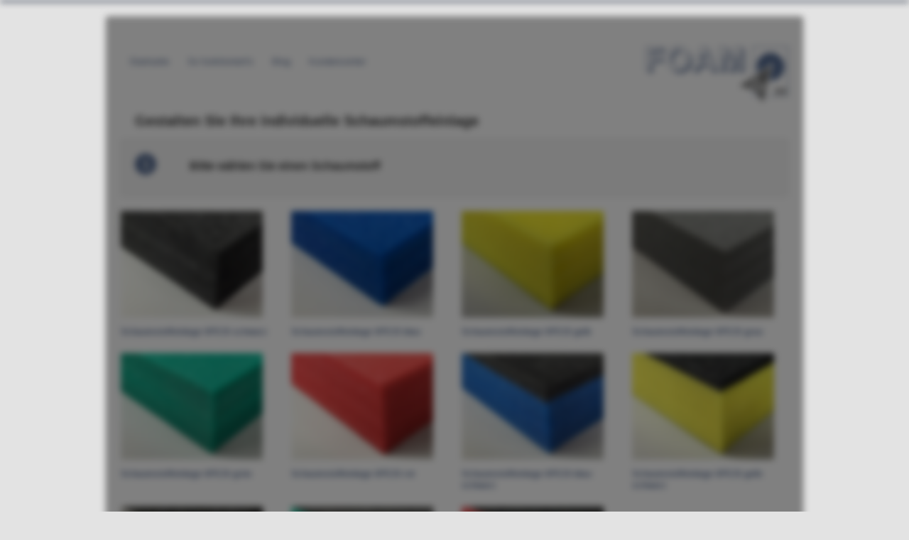

--- FILE ---
content_type: text/html; charset=utf-8
request_url: https://foam24.com/de/shop?fm24_brand=&fm24_category=&fm24_product=129&fm24_step=2
body_size: 26231
content:
<!DOCTYPE html>
<html xmlns="http://www.afcf45c733d5d708ea4c0617b83c1434-gdprlock/1999/xhtml" xml:lang="de-de" lang="de-de" dir="ltr">
<head>
	<meta name="viewport" content="width=device-width, initial-scale=1.0" />
	<base href="https://foam24.com/de/shop" />
	<meta http-equiv="content-type" content="text/html; charset=utf-8" />
	<meta name="description" content="Individuelle Schaumstoffeinlagen, Werkzeugeinlagen und Koffereinlagen
einfach online gestalten" />
	<meta name="generator" content="Joomla! - Open Source Content Management" />
	<title>Shop</title>
	<link href="/de/shop?fm24_product=129&amp;fm24_step=2&amp;format=feed&amp;type=rss" rel="alternate" type="application/rss+xml" title="RSS 2.0" />
	<link href="/de/shop?fm24_product=129&amp;fm24_step=2&amp;format=feed&amp;type=atom" rel="alternate" type="application/atom+xml" title="Atom 1.0" />
	<link href="/templates/foam24/favicon.ico" rel="shortcut icon" type="image/vnd.microsoft.icon" />
	<link href="/templates/foam24/css/template.css" rel="stylesheet" type="text/css" />
	<link href="https://foam24.com//modules/mod_fm24_products/css/mod_fm24_products.css" rel="stylesheet" type="text/css" />
	<link href="/plugins/system/gdpr/assets/css/cookieconsent.min.css" rel="stylesheet" type="text/css" />
	<link href="/plugins/system/gdpr/assets/css/cookieconsent.xtd.min.css" rel="stylesheet" type="text/css" />
	<link href="/plugins/system/gdpr/assets/css/jquery.fancybox.min.css" rel="stylesheet" type="text/css" />
	<style type="text/css">
body{filter:brightness(50%) blur(5px);pointer-events:none;}div.fancybox-container.fancybox-is-open{z-index:99999999}div.cc-window.cc-floating{max-width:32em}@media(max-width: 639px){div.cc-window.cc-floating:not(.cc-center){max-width: none}}div.cc-window, span.cc-cookie-settings-toggler{font-size:16px}div.cc-revoke{font-size:16px}div.cc-settings-label,span.cc-cookie-settings-toggle{font-size:14px}div.cc-window.cc-banner{padding:1em 1.8em}div.cc-window.cc-floating{padding:2em 1.8em}input.cc-cookie-checkbox+span:before, input.cc-cookie-checkbox+span:after{border-radius:1px}
	</style>
	<script type="application/json" class="joomla-script-options new">{"csrf.token":"6b4fca9784f080ede32117339f95c1fb","system.paths":{"root":"","base":""}}</script>
	<script src="/media/jui/js/jquery.min.js?4be67995747348b1f35624667ac18942" type="text/javascript"></script>
	<script src="/media/jui/js/jquery-noconflict.js?4be67995747348b1f35624667ac18942" type="text/javascript"></script>
	<script src="/media/jui/js/jquery-migrate.min.js?4be67995747348b1f35624667ac18942" type="text/javascript"></script>
	<script src="/media/system/js/core.js?4be67995747348b1f35624667ac18942" type="text/javascript"></script>
	<script src="/media/jui/js/bootstrap.min.js?4be67995747348b1f35624667ac18942" type="text/javascript"></script>
	<script src="/templates/foam24/js/template.js" type="text/javascript"></script>
	<script src="https://foam24.com//modules/mod_fm24_products/js/mod_fm24_products.js" type="text/javascript"></script>
	<script src="/plugins/system/gdpr/assets/js/jquery.fancybox.min.js" type="text/javascript" defer="defer"></script>
	<script src="/plugins/system/gdpr/assets/js/cookieconsent.min.js" type="text/javascript" defer="defer"></script>
	<script src="/plugins/system/gdpr/assets/js/init.js" type="text/javascript" defer="defer"></script>
	<script type="text/javascript">
jQuery(window).on('load',  function() {
				
			});
		jQuery(function($) {
			SqueezeBox.initialize({});
			initSqueezeBox();
			$(document).on('subform-row-add', initSqueezeBox);

			function initSqueezeBox(event, container)
			{
				SqueezeBox.assign($(container || document).find('a.modal').get(), {
					parse: 'rel'
				});
			}
		});

		window.jModalClose = function () {
			SqueezeBox.close();
		};

		// Add extra modal close functionality for tinyMCE-based editors
		document.onreadystatechange = function () {
			if (document.readyState == 'interactive' && typeof tinyMCE != 'undefined' && tinyMCE)
			{
				if (typeof window.jModalClose_no_tinyMCE === 'undefined')
				{
					window.jModalClose_no_tinyMCE = typeof(jModalClose) == 'function'  ?  jModalClose  :  false;

					jModalClose = function () {
						if (window.jModalClose_no_tinyMCE) window.jModalClose_no_tinyMCE.apply(this, arguments);
						tinyMCE.activeEditor.windowManager.close();
					};
				}

				if (typeof window.SqueezeBoxClose_no_tinyMCE === 'undefined')
				{
					if (typeof(SqueezeBox) == 'undefined')  SqueezeBox = {};
					window.SqueezeBoxClose_no_tinyMCE = typeof(SqueezeBox.close) == 'function'  ?  SqueezeBox.close  :  false;

					SqueezeBox.close = function () {
						if (window.SqueezeBoxClose_no_tinyMCE)  window.SqueezeBoxClose_no_tinyMCE.apply(this, arguments);
						tinyMCE.activeEditor.windowManager.close();
					};
				}
			}
		};
		var gdprConfigurationOptions = { complianceType: 'opt-in',
																			  disableFirstReload: 0,
																	  		  blockJoomlaSessionCookie: 1,
																			  blockExternalCookiesDomains: 1,
																			  externalAdvancedBlockingModeCustomAttribute: '',
																			  allowedCookies: '',
																			  blockCookieDefine: 1,
																			  autoAcceptOnNextPage: 0,
																			  revokable: 1,
																			  lawByCountry: 0,
																			  checkboxLawByCountry: 0,
																			  cacheGeolocationCountry: 1,
																			  countryAcceptReloadTimeout: 1000,
																			  usaCCPARegions: null,
																			  dismissOnScroll: 0,
																			  dismissOnTimeout: 0,
																			  containerSelector: 'html',
																			  hideOnMobileDevices: 0,
																			  autoFloatingOnMobile: 0,
																			  autoFloatingOnMobileThreshold: 1024,
																			  autoRedirectOnDecline: 0,
																			  autoRedirectOnDeclineLink: '',
																			  defaultClosedToolbar: 0,
																			  toolbarLayout: 'basic-header',
																			  toolbarTheme: 'edgeless',
																			  revocableToolbarTheme: 'basic',
																			  toolbarPosition: 'center',
																			  toolbarCenterTheme: 'extended',
																			  revokePosition: 'revoke-bottom',
																			  toolbarPositionmentType: 1,
																			  popupEffect: 'fade',
																			  popupBackground: '#000000',
																			  popupText: '#ffffff',
																			  popupLink: '#ffffff',
																			  buttonBackground: '#FFFFFF',
																			  buttonBorder: '#FFFFFF',
																			  buttonText: '#333333',
																			  highlightOpacity: '100',
																			  highlightBackground: '#bd362f',
																			  highlightBorder: '#972b25',
																			  highlightText: '#ffffff',
																			  highlightDismissBackground: '#333333',
																		  	  highlightDismissBorder: '#ffffff',
																		 	  highlightDismissText: '#ffffff',
																			  hideRevokableButton: 1,
																			  hideRevokableButtonOnscroll: 0,
																			  customRevokableButton: 0,
																			  headerText: 'Wir lieben Cookies!',
																			  messageText: 'Für eine optimale Benutzererfahrung bitten wir Sie alle Cookie\'s zuzulassen',
																			  denyMessageEnabled: 0, 
																			  denyMessage: 'Sie haben die Verwendung von Cookies abgelehnt. Unsere Plattform wird ohne die Nutzung von Cookies möglicherweise nur eingeschränkt funktionieren.',
																			  placeholderBlockedResources: 0, 
																			  placeholderBlockedResourcesAction: '',
																	  		  placeholderBlockedResourcesText: 'You must accept cookies and reload the page to view this content',
																			  placeholderIndividualBlockedResourcesText: 'You must accept cookies from {domain} and reload the page to view this content',
																			  dismissText: 'Verstanden',
																			  allowText: 'Ausgewählte zulassen',
																			  denyText: 'Ablehnen',
																			  cookiePolicyLinkText: 'Cookie Richtlinie',
																			  cookiePolicyLink: 'javascript:void(0)',
																			  cookiePolicyRevocableTabText: 'Cookie Richtlinie',
																			  privacyPolicyLinkText: 'Datenschutzerklärung',
																			  privacyPolicyLink: 'https://foam24.com/de/datenschutzerklaerung?ml=1',
																			  categoriesCheckboxTemplate: 'cc-checkboxes-light',
																			  toggleCookieSettings: 0,
																	  		  toggleCookieSettingsText: '<span class="cc-cookie-settings-toggle">Einstellungen <span class="cc-cookie-settings-toggler">&#x25EE;</span></span>',
																			  toggleCookieSettingsButtonBackground: '#333333',
																			  toggleCookieSettingsButtonBorder: '#ffffff',
																			  toggleCookieSettingsButtonText: '#ffffff',
																			  showLinks: 0,
																			  blankLinks: '_blank',
																			  autoOpenPrivacyPolicy: 0,
																			  openAlwaysDeclined: 1,
																			  cookieSettingsLabel: 'Einstellungen:',
															  				  cookieSettingsDesc: 'Bitte aktivieren / deaktivieren Sie Cookie\'s mit Hilfe der Checkboxen.',
																			  cookieCategory1Enable: 1,
																			  cookieCategory1Name: 'Technisch notwendige Cookies',
																			  cookieCategory1Locked: 0,
																			  cookieCategory2Enable: 0,
																			  cookieCategory2Name: 'Preferences',
																			  cookieCategory2Locked: 0,
																			  cookieCategory3Enable: 1,
																			  cookieCategory3Name: 'Statistische Auswertung',
																			  cookieCategory3Locked: 0,
																			  cookieCategory4Enable: 0,
																			  cookieCategory4Name: 'Marketing',
																			  cookieCategory4Locked: 0,
																			  cookieCategoriesDescriptions: {categoryReadMore: 'Cookie\'s ansehen',cat1:'<div class=\"alert alert-info\" style=\"margin-top: 15px\"> <span class=\"icon-info\">&nbsp;</span> Ohne diese Cookie\'s funktioniert die Website nicht ordnungsgemäß! </div>',cat2:'Preference cookies enable a website to remember information that changes the way the website behaves or looks, like your preferred language or the region that you are in.',cat3:'<div class=\"alert alert-info\" style=\"margin-top: 15px\"> <span class=\"icon-info\">&nbsp;</span> Diese Cookie\'s sammeln anonyme Informationen über das Benutzerverhalten. Wir verwenden diese Daten ausschließlich dazu unseren Service zu verbessern! </div>',cat4:'Marketing cookies are used to track visitors across websites. The intention is to display ads that are relevant and engaging for the individual user and thereby more valuable for publishers and third party advertisers.'},
																			  alwaysReloadAfterCategoriesChange: 0,
																			  preserveLockedCategories: 0,
																			  reloadOnfirstDeclineall: 0,
																			  trackExistingCheckboxSelectors: '',
															  		  		  trackExistingCheckboxConsentLogsFormfields: 'name,email,subject,message',
																			  allowallShowbutton: 1,
																			  allowallText: 'Alle zulassen',
																			  allowallButtonBackground: '#46a546',
																			  allowallButtonBorder: '#388438',
																			  allowallButtonText: '#ffffff',
																			  includeAcceptButton: 0,
																			  optoutIndividualResources: 0,
																			  externalAdvancedBlockingModeTags: 'iframe,script,img,source,link',
																			  debugMode: 0
																		};var gdpr_ajax_livesite='https://foam24.com/';var gdpr_enable_log_cookie_consent=1;var gdprUseCookieCategories=1;var gdpr_ajaxendpoint_cookie_category_desc='https://foam24.com/index.php?option=com_gdpr&task=user.getCookieCategoryDescription&format=raw&lang=de';var gdprCookieCategoryDisabled3=1;var gdprCookieCategoryDisabled4=1;var gdprJSessCook='2e0c4af2655fc14d08da811d98180047';var gdprJSessVal='kh8ds4b5mk7nuhjf3nj741qqf5';var gdprJAdminSessCook='2986fc9331531c05ff972bae8e6c3a38';var gdprPropagateCategoriesSession=1;var gdprFancyboxWidth=700;var gdprFancyboxHeight=800;var gdprCloseText='Close';var gdprUseFancyboxLinks=1;var gdpr_ajaxendpoint_cookie_policy='https://foam24.com/index.php?option=com_gdpr&task=user.getCookiePolicy&tmpl=component&lang=de';function do_nothing() { return; }
	</script>

			<style type="text/css">
		body.site
		{
			border-top: 3px solid #55698f;
			background-color: #e3e3e3		}
		a
		{
			color: #55698f;
		}
		.navbar-inner, .nav-list > .active > a, .nav-list > .active > a:hover, .dropdown-menu li > a:hover, .dropdown-menu .active > a, .dropdown-menu .active > a:hover, .nav-pills > .active > a, .nav-pills > .active > a:hover,
		.btn-primary, .btn-info
		{
			background: #55698f;
			color: #e3e3e3;
			border: none;
		}		
		.navbar-inner
		{
			-moz-box-shadow: 0 1px 3px rgba(0, 0, 0, .25), inset 0 -1px 0 rgba(0, 0, 0, .1), inset 0 30px 10px rgba(0, 0, 0, .2);
			-webkit-box-shadow: 0 1px 3px rgba(0, 0, 0, .25), inset 0 -1px 0 rgba(0, 0, 0, .1), inset 0 30px 10px rgba(0, 0, 0, .2);
			box-shadow: 0 1px 3px rgba(0, 0, 0, .25), inset 0 -1px 0 rgba(0, 0, 0, .1), inset 0 30px 10px rgba(0, 0, 0, .2);
		}

	</style>
	
	<!--[if lt IE 9]>
		<script src="/media/jui/js/html5.js"></script>
	<![endif]-->

</head>

<body class="site com_content view-category layout-blog no-task itemid-317">

	<!-- Body -->
	<div class="body">		

		<div class="container">		
			<!-- Header -->
			<header class="navigation noborder" role="navigation">
				<div class="header-inner clearfix">
					<div class="row">						
						<div class="span9 pull-left">
              				<div style="float: left;">
																	
												              </div>
						</div>						
					</div>
				</div>
			</header>
			<div class="row-fluid">
				<div class="span9">				
											<div class="pull-left">
							<nav class="navigation" role="navigation">
								<div class="navbar pull-left">
									<a class="btn btn-navbar collapsed" data-toggle="collapse" data-target=".nav-collapse">
										<span class="icon-bar"></span>
										<span class="icon-bar"></span>
										<span class="icon-bar"></span>
									</a>
								</div>
								<div class="nav-collapse">
																			<ul class="nav menu nav-pills mod-list">
<li class="item-101 default"><a href="/de/" title="Schaumstoffeinlagen Editor">Startseite</a></li><li class="item-107"><a href="/de/hilfe" title="Tipps und Tricks zu unserem Schaumeinlagen Editor">So funktioniert's</a></li><li class="item-346"><a href="/de/schaumstoffeinlagen-blog" >Blog</a></li><li class="item-106"><a href="/de/kundencenter" title="Das Kundencenter des Schaumstoffeinlagen Editors">Kundencenter</a></li></ul>

																	</div>
							</nav>
						</div>
						<div class="pull-left">
							<div style="">							
															
			              	</div>
			            </div>
									</div>
				<div class="span3" style="text-align: right !important">
													<div class="moduletable-logo">
						

<div class="custom-logo"  >
	<a href="/./" title="FOAM24 - Deutschland | Ihr Partner für individuelle Schaumstoffeinlagen" alt="FOAM24 - Deutschland | Ihr Partner für individuelle Schaumstoffeinlagen"><img src="/images/FOAM24/partners/1/8XnC8m7KwvrQBH27B1.png" title="Individuelle Schaumstoffeinlagen von FOAM24 - Deutschland" alt="Individuelle Schaumstoffeinlagen von FOAM24 - Deutschland"></a></div>
		</div>
	
										
				</div>
			</div>
			<div class="row-fluid">
								<main id="content" role="main" class="span12" style="padding-left:20px;">
					<!-- Begin Content -->
															<div class="moduletable">
						<h1 style="font-size: 150%">Gestalten Sie Ihre individuelle Schaumstoffeinlage</h1><div class="row well" style="display: none"><div class="span1"><div class="btn-success stepbullet">1</div></div><div class="span2"><img src="/images/FOAM24/containers/2/40765_01_zoom.jpg"
                    title="ZARGES Alu-Case 40765 Vollaluminiumkoffer mit individueller Schaumstoffeinlage"
                    alt="ZARGES Alu-Case 40765 Vollaluminiumkoffer mit individueller Schaumstoffeinlage"></div><div class="span6"><h2 class="stepheadline2">ZARGES Alu-Case 40765</h2><br><span><small>Innenmaße ca. 360 * 300 * 140 mm</small></span><br><span><small>max. Schaumstoff Dicke ca. 115 mm</small></span></div><div class="span3 pull-right"><p class="stepheadline pull-right">282.00 EUR</p></div></div><div class="row well"><div class="span1"><div class="btn-info stepbullet">1</div></div><div class="span10"><h2 class="stepheadline">Bitte wählen Sie einen Schaumstoff</h2></div><div class="span1"><p class="stepheadline"><span class=""></span></p></div></div><div class="row"><div class="span3" style="margin-bottom: 10px;"><div><a href="https://foam24.com/de/shop?fm24_brand=&fm24_category=&fm24_product=129&fm24_material=1&fm24_step=3"><img  src="/images/FOAM24/materials/141/XPE Schaumstoffplatte schwarz.jpg" 
                        width=auto
                        title="gefräste Schaumstoffeinlage aus XPE35 schwarz Schaumstoff"><h4 class="pull-left" style="font-size: 90%" title="Individuell gefräste Einlage aus XPE35 schwarz Schaumstoff">Schaumstoffeinlage XPE35 schwarz</h4></a></div></div><div class="span3" style="margin-bottom: 10px;"><div><a href="https://foam24.com/de/shop?fm24_brand=&fm24_category=&fm24_product=129&fm24_material=2&fm24_step=3"><img  src="/images/FOAM24/materials/141/XPE Schaumstoffplatte blau.jpg" 
                        width=auto
                        title="gefräste Schaumstoffeinlage aus XPE35 blau Schaumstoff"><h4 class="pull-left" style="font-size: 90%" title="Individuell gefräste Einlage aus XPE35 blau Schaumstoff">Schaumstoffeinlage XPE35 blau</h4></a></div></div><div class="span3" style="margin-bottom: 10px;"><div><a href="https://foam24.com/de/shop?fm24_brand=&fm24_category=&fm24_product=129&fm24_material=3&fm24_step=3"><img  src="/images/FOAM24/materials/141/XPE Schaumstoffplatte gelb.jpg" 
                        width=auto
                        title="gefräste Schaumstoffeinlage aus XPE35 gelb Schaumstoff"><h4 class="pull-left" style="font-size: 90%" title="Individuell gefräste Einlage aus XPE35 gelb Schaumstoff">Schaumstoffeinlage XPE35 gelb</h4></a></div></div><div class="span3" style="margin-bottom: 10px;"><div><a href="https://foam24.com/de/shop?fm24_brand=&fm24_category=&fm24_product=129&fm24_material=4&fm24_step=3"><img  src="/images/FOAM24/materials/141/XPE Schaumstoffplatte grau.jpg" 
                        width=auto
                        title="gefräste Schaumstoffeinlage aus XPE35 grau Schaumstoff"><h4 class="pull-left" style="font-size: 90%" title="Individuell gefräste Einlage aus XPE35 grau Schaumstoff">Schaumstoffeinlage XPE35 grau</h4></a></div></div></div><div class="row"><div class="span3" style="margin-bottom: 10px;"><div><a href="https://foam24.com/de/shop?fm24_brand=&fm24_category=&fm24_product=129&fm24_material=5&fm24_step=3"><img  src="/images/FOAM24/materials/141/XPE Schaumstoffplatte gruen.jpg" 
                        width=auto
                        title="gefräste Schaumstoffeinlage aus XPE35 grün Schaumstoff"><h4 class="pull-left" style="font-size: 90%" title="Individuell gefräste Einlage aus XPE35 grün Schaumstoff">Schaumstoffeinlage XPE35 grün</h4></a></div></div><div class="span3" style="margin-bottom: 10px;"><div><a href="https://foam24.com/de/shop?fm24_brand=&fm24_category=&fm24_product=129&fm24_material=6&fm24_step=3"><img  src="/images/FOAM24/materials/141/XPE Schaumstoffplatte rot.jpg" 
                        width=auto
                        title="gefräste Schaumstoffeinlage aus XPE35 rot Schaumstoff"><h4 class="pull-left" style="font-size: 90%" title="Individuell gefräste Einlage aus XPE35 rot Schaumstoff">Schaumstoffeinlage XPE35 rot</h4></a></div></div><div class="span3" style="margin-bottom: 10px;"><div><a href="https://foam24.com/de/shop?fm24_brand=&fm24_category=&fm24_product=129&fm24_material=7&fm24_step=3"><img  src="/images/FOAM24/materials/141/XPE Schaumstoffplatte blau-schwarz.jpg" 
                        width=auto
                        title="gefräste Schaumstoffeinlage aus XPE35 blau-schwarz Schaumstoff"><h4 class="pull-left" style="font-size: 90%" title="Individuell gefräste Einlage aus XPE35 blau-schwarz Schaumstoff">Schaumstoffeinlage XPE35 blau-schwarz</h4></a></div></div><div class="span3" style="margin-bottom: 10px;"><div><a href="https://foam24.com/de/shop?fm24_brand=&fm24_category=&fm24_product=129&fm24_material=8&fm24_step=3"><img  src="/images/FOAM24/materials/141/XPE Schaumstoffplatte gelb-schwarz.jpg" 
                        width=auto
                        title="gefräste Schaumstoffeinlage aus XPE35 gelb-schwarz Schaumstoff"><h4 class="pull-left" style="font-size: 90%" title="Individuell gefräste Einlage aus XPE35 gelb-schwarz Schaumstoff">Schaumstoffeinlage XPE35 gelb-schwarz</h4></a></div></div></div><div class="row"><div class="span3" style="margin-bottom: 10px;"><div><a href="https://foam24.com/de/shop?fm24_brand=&fm24_category=&fm24_product=129&fm24_material=9&fm24_step=3"><img  src="/images/FOAM24/materials/141/XPE Schaumstoffplatte grau-schwarz.jpg" 
                        width=auto
                        title="gefräste Schaumstoffeinlage aus XPE35 grau-schwarz Schaumstoff"><h4 class="pull-left" style="font-size: 90%" title="Individuell gefräste Einlage aus XPE35 grau-schwarz Schaumstoff">Schaumstoffeinlage XPE35 grau-schwarz</h4></a></div></div><div class="span3" style="margin-bottom: 10px;"><div><a href="https://foam24.com/de/shop?fm24_brand=&fm24_category=&fm24_product=129&fm24_material=10&fm24_step=3"><img  src="/images/FOAM24/materials/141/XPE Schaumstoffplatte gruen-schwarz.jpg" 
                        width=auto
                        title="gefräste Schaumstoffeinlage aus XPE35 gruen-schwarz Schaumstoff"><h4 class="pull-left" style="font-size: 90%" title="Individuell gefräste Einlage aus XPE35 gruen-schwarz Schaumstoff">Schaumstoffeinlage XPE35 gruen-schwarz</h4></a></div></div><div class="span3" style="margin-bottom: 10px;"><div><a href="https://foam24.com/de/shop?fm24_brand=&fm24_category=&fm24_product=129&fm24_material=11&fm24_step=3"><img  src="/images/FOAM24/materials/141/XPE Schaumstoffplatte rot-schwarz.jpg" 
                        width=auto
                        title="gefräste Schaumstoffeinlage aus XPE35 rot-schwarz Schaumstoff"><h4 class="pull-left" style="font-size: 90%" title="Individuell gefräste Einlage aus XPE35 rot-schwarz Schaumstoff">Schaumstoffeinlage XPE35 rot-schwarz</h4></a></div></div>  		</div>
	
							<div id="system-message-container">
	</div>

												<div class="blog" itemscope itemtype="https://bcd7b0cb7c0cbcea8fa483157bfbc5c3-gdprlock/Blog">
	
		
	
	
	
				<div class="items-leading clearfix">
							<div class="leading-0"
					itemprop="blogPost" itemscope itemtype="https://bcd7b0cb7c0cbcea8fa483157bfbc5c3-gdprlock/BlogPosting">
					








<div class="alert alert-info" style="margin: 15px;">
              <p style="font-size: 125%"><b><span class="icon-info" style="font-size: 125%"></span> Bitte verwenden Sie Google Chrome</b></p>
              <p>Unser FOAM24 Schaumstoffeinlagen Editor funktioniert aktuell nur mit Google Chrome zuverlässig und schnell. Wir arbeiten bereits an einem Update.</p>
            </div> 



				</div>
									</div><!-- end items-leading -->
	
	
	
	
		</div>
																		
											<!-- End Content -->
				</main>
							</div>
		</div>
	</div>
	<!-- Footer -->
	<footer class="footer" role="contentinfo" style="">
		<div class="container">		
		<hr style="">
			

<div class="custom"  >
	<style>
  #SEO-Keywords{
    overflow: hidden;
    max-height: 0px;
    height: 0px;
    min-height: 0px;
  }
</style>

<div id="SEO-Keywords">
  <h1>Individuelle Schaumstoffeinlagen online gestalten</h1>
  <h2>Schaumstoffeinlagen</h2>
  <p>Mit unserem intuitiven <a href="/schaumstoffeinlagen">Schaumstoffeinlagen</a> Editor gestalten Sie Einlagen für Koffer, Kisten und Behälter.</p>
  <h2>Werkzeugeinlagen</h2>
  <p>Sorgen Sie mit unserem Schaumeinlagen Editor in Ihrer Werkstatt für Ordnung. Erstellen Sie passgenaue <a href="/werkzeugeinlagen">Werkzeugeinlagen</a> aus <a href="/schaumstoff">Schaumstoff</a>.</p>
  <h2>Koffereinlagen</h2>
  <p>Transportieren Sie Ihr wertvolles Equipment sicher und repräsentativ. Mit unserem leistungsfähigen Schaumstoffeinlagen Editor erstellen Sie mühelos passende <a href="/koffereinlagen">Koffereinlagen</a>.</p>
  <h2>5S Shadowboards</h2>
  <p>Erfassen Sie ganz einfach die Konturen Ihrer Werkzeuge und erstellen Sie mit unserem Schaumstoffeinlagen Editor langlebiege <a href="/shadowboards">Shadowboards</a> für Ihre Werkzeuge.</p>
  <h2>Hartschaumeinlagen</h2>
  <p>Gestalten Sie langlebige <a href="/hartschaum">Hartschaumeinlagen</a> für Ihre Werkzeuge oder Ihr wertvolles Equipment mit unserem Schaumstoffeinlagen Editor</p>
  <h2>Schaumstoff Waffenkoffer</h2>
  <p>Erstellen Sie passgenaue <a href="/schaumstoffeinlagen">Schaumstoffeinlagen</a> für Ihren <a href="/waffenkoffer">Waffenkoffer</a> mit unserem Schaumstoffeinlagen <a href="/editor">Editor</a></p>
</div></div>
			
				<div class="pull-left" style="">
					&copy;2026 FOAM24 - Deutschland 

<div class="custom"  >
	<!-- Global site tag (gtag.js) - Google Analytics -->
<script async src="https://www.1a3c9a8ebcc58dac607cdcc47329d03d-gdprlock/gtag/js?id=UA-2070426-9"></script>
<script>
  window.dataLayer = window.dataLayer || [];
  function gtag(){dataLayer.push(arguments);}
  gtag('js', new Date());

  gtag('config', 'UA-2070426-9');
</script>
</div>

				</div>
				<div class="pull-right" style="text-align: right;">
					<a href="#top" id="back-top">
						Nach oben					</a>
				</div>			
		</div>		
	</footer>
		 	

<div style="text-align: center; width: 100%"><h2> <a href="/shop" title="Schaumstoffeinlagen online gestalten" alt="Schaumstoffeinlagen online gestalten | Direkt vom Hersteller" style="font-size: 50%">Schaumstoffeinlagen | Jetzt gestalten!</a></h2></div>
</body>
</html>


--- FILE ---
content_type: text/css
request_url: https://foam24.com//modules/mod_fm24_products/css/mod_fm24_products.css
body_size: 354
content:
.stepbullet {
    display: table-cell;
    border-radius: 50% !important;        
    text-align: center !important;
    vertical-align: middle !important;
    width: 30px !important; 
    height: 30px !important; 
    font-weight: bold !important;
    font-size: 150% !important;    
}

.stepheadline {
    font-size: 125%;
    font-weight: bold;
    margin-top: 5px;    
}

.stepheadline2 {
    font-size: 125%;
    font-weight: bold;
    margin-top: 5px;    
    margin-bottom: -20px !important;
}